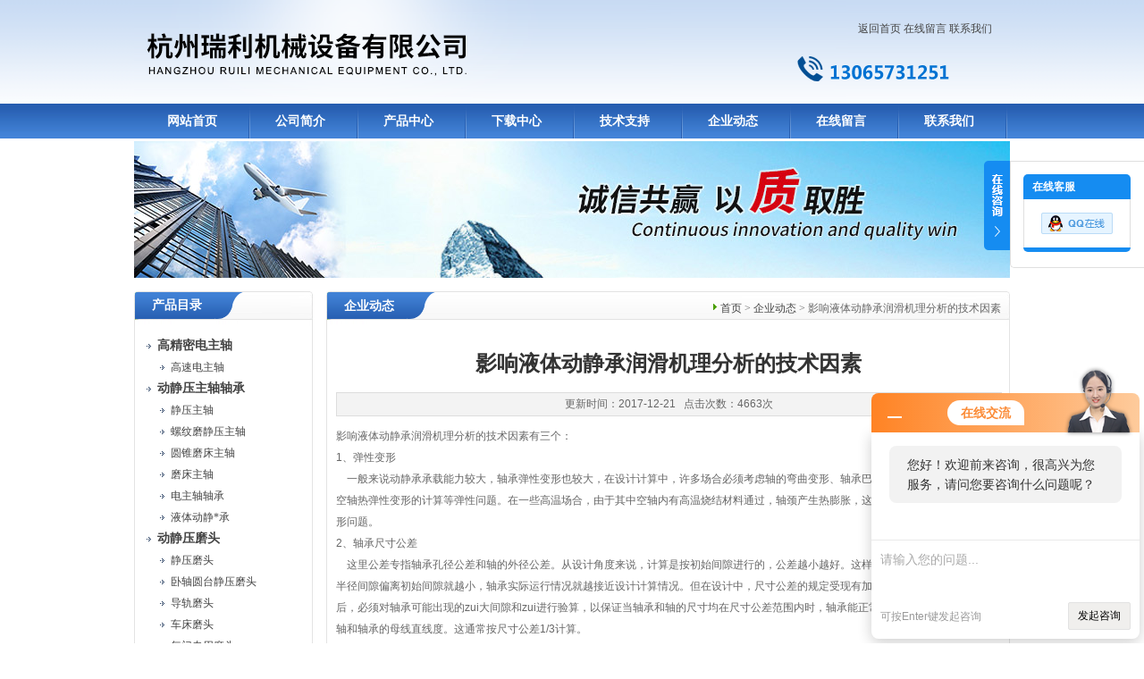

--- FILE ---
content_type: text/html; charset=utf-8
request_url: http://www.hzruili.cn/khspjx-News-66895/
body_size: 5214
content:
<!DOCTYPE html PUBLIC "-//W3C//DTD XHTML 1.0 Transitional//EN" "http://www.w3.org/TR/xhtml1/DTD/xhtml1-transitional.dtd">
<html xmlns="http://www.w3.org/1999/xhtml">
<head>
<title>影响液体动静承润滑机理分析的技术因素-杭州瑞利机械设备有限公司</title>


<meta http-equiv="Content-Type" content="text/html; charset=utf-8" />
<link href="/skins/1812/css/style.css" rel="stylesheet" type="text/css" />
<script type="text/javascript" src="/skins/1812/js/jquery.pack.js"></script><script type="application/ld+json">
{
"@context": "https://ziyuan.baidu.com/contexts/cambrian.jsonld",
"@id": "http://www.hzruili.cn/khspjx-News-66895/",
"title": "影响液体动静承润滑机理分析的技术因素",
"pubDate": "2017-12-21T18:05:39",
"upDate": "2017-12-21T18:05:39"
    }</script>
<script language="javaScript" src="/js/JSChat.js"></script><script language="javaScript">function ChatBoxClickGXH() { DoChatBoxClickGXH('http://chat.jc35.com',1857) }</script><script>!window.jQuery && document.write('<script src="https://public.mtnets.com/Plugins/jQuery/2.2.4/jquery-2.2.4.min.js">'+'</scr'+'ipt>');</script><script type="text/javascript" src="http://chat.jc35.com/chat/KFCenterBox/1812"></script><script type="text/javascript" src="http://chat.jc35.com/chat/KFLeftBox/1812"></script><script>
(function(){
var bp = document.createElement('script');
var curProtocol = window.location.protocol.split(':')[0];
if (curProtocol === 'https') {
bp.src = 'https://zz.bdstatic.com/linksubmit/push.js';
}
else {
bp.src = 'http://push.zhanzhang.baidu.com/push.js';
}
var s = document.getElementsByTagName("script")[0];
s.parentNode.insertBefore(bp, s);
})();
</script>
</head>

<body>
<div id="top">
<div style="float:right;">
<div><div style="margin-right:20px; margin-top:20px;" align="right"><a href="/">返回首页</a>  
		   <a href="/order.html">在线留言</a>  
		   <a href="/contact.html" >联系我们</a></div></div>
		   <div style="width:200px; margin-top:20px; margin-right:10px;">
<img src="/skins/1812/images/tel.png" height="35" width="257" />
</div>
</div>
</div>
<div id="nav">
<ul class="nav_con">
<li><a href="/">网站首页</a></li>
<li><a href="/aboutus.html">公司简介</a></li>
<li><a href="/products.html">产品中心</a></li>
<li><a href="/down.html">下载中心</a></li>
<li><a href="/article.html">技术支持</a></li>
<li><a href="/news.html">企业动态</a></li>
<li><a href="/order.html">在线留言</a></li>
<li><a href="/contact.html">联系我们</a></li>
</ul>
</div>

<div id="nybanner">
   <img src="/skins/1812/images/ny_banner.jpg"/>
</div>


<div id="content">
  <div class="main"> 
       
      <div class="ind_box250 fl">
      <!--产品目录-->
        <h2 class="index_title04"><a href="/products.html">产品目录</a></h2>
         <div class="index_txt">
         
          <ul class="ind_news_lb">
          
			   <li><a href="/khspjx-ParentList-159783/"  title="高精密电主轴" onmouseover="showsubmenu('高精密电主轴')"><strong> <div class="dl">高精密电主轴</div></strong></a>
                 <ul >
		    
		     <li><a href="/khspjx-SonList-159785/" title="高速电主轴"> <div class="xl">高速电主轴</div></a></li> 
		     
			 </ul>	   
               </li>
		  
			   <li><a href="/khspjx-ParentList-35478/"  title="动静压主轴轴承" onmouseover="showsubmenu('动静压主轴轴承')"><strong> <div class="dl">动静压主轴轴承</div></strong></a>
                 <ul >
		    
		     <li><a href="/khspjx-SonList-182287/" title="静压主轴"> <div class="xl">静压主轴</div></a></li> 
		     
		     <li><a href="/khspjx-SonList-182276/" title="螺纹磨静压主轴"> <div class="xl">螺纹磨静压主轴</div></a></li> 
		     
		     <li><a href="/khspjx-SonList-182269/" title="圆锥磨床主轴"> <div class="xl">圆锥磨床主轴</div></a></li> 
		     
		     <li><a href="/khspjx-SonList-35487/" title="磨床主轴"> <div class="xl">磨床主轴</div></a></li> 
		     
		     <li><a href="/khspjx-SonList-35486/" title="电主轴轴承"> <div class="xl">电主轴轴承</div></a></li> 
		     
		     <li><a href="/khspjx-SonList-134772/" title="液体动静*承"> <div class="xl">液体动静*承</div></a></li> 
		     
			 </ul>	   
               </li>
		  
			   <li><a href="/khspjx-ParentList-35475/"  title="动静压磨头" onmouseover="showsubmenu('动静压磨头')"><strong> <div class="dl">动静压磨头</div></strong></a>
                 <ul >
		    
		     <li><a href="/khspjx-SonList-182275/" title="静压磨头"> <div class="xl">静压磨头</div></a></li> 
		     
		     <li><a href="/khspjx-SonList-182274/" title="卧轴圆台静压磨头"> <div class="xl">卧轴圆台静压磨头</div></a></li> 
		     
		     <li><a href="/khspjx-SonList-159784/" title="导轨磨头"> <div class="xl">导轨磨头</div></a></li> 
		     
		     <li><a href="/khspjx-SonList-38807/" title="车床磨头"> <div class="xl">车床磨头</div></a></li> 
		     
		     <li><a href="/khspjx-SonList-35485/" title="气门专用磨头"> <div class="xl">气门专用磨头</div></a></li> 
		     
		     <li><a href="/khspjx-SonList-38808/" title="动静压磨头"> <div class="xl">动静压磨头</div></a></li> 
		     
			 </ul>	   
               </li>
		  
			   <li><a href="/khspjx-ParentList-35479/"  title="动静压镗头" onmouseover="showsubmenu('动静压镗头')"><strong> <div class="dl">动静压镗头</div></strong></a>
                 <ul >
		    
		     <li><a href="/khspjx-SonList-182281/" title="小间距静压镗头"> <div class="xl">小间距静压镗头</div></a></li> 
		     
		     <li><a href="/khspjx-SonList-182279/" title="高精密镗头"> <div class="xl">高精密镗头</div></a></li> 
		     
		     <li><a href="/khspjx-SonList-182278/" title="精密金刚镗头"> <div class="xl">精密金刚镗头</div></a></li> 
		     
		     <li><a href="/khspjx-SonList-182277/" title="静压金刚镗头"> <div class="xl">静压金刚镗头</div></a></li> 
		     
		     <li><a href="/khspjx-SonList-35494/" title="金刚镗头"> <div class="xl">金刚镗头</div></a></li> 
		     
		     <li><a href="/khspjx-SonList-35491/" title="动静压镗头"> <div class="xl">动静压镗头</div></a></li> 
		     
			 </ul>	   
               </li>
		  
			   <li><a href="/khspjx-ParentList-38781/"  title="液体油箱" onmouseover="showsubmenu('液体油箱')"><strong> <div class="dl">液体油箱</div></strong></a>
                 <ul >
		    
		     <li><a href="/khspjx-SonList-182285/" title="高压油箱系统"> <div class="xl">高压油箱系统</div></a></li> 
		     
			 </ul>	   
               </li>
		  
			   <li><a href="/khspjx-ParentList-38780/"  title="进口电机维修" onmouseover="showsubmenu('进口电机维修')"><strong> <div class="dl">进口电机维修</div></strong></a>
                 <ul >
		    
			 </ul>	   
               </li>
		  
			   <li><a href="/khspjx-ParentList-396621/"  title="气体静压主轴" onmouseover="showsubmenu('气体静压主轴')"><strong> <div class="dl">气体静压主轴</div></strong></a>
                 <ul >
		    
		     <li><a href="/khspjx-SonList-396623/" title="超高速静压主轴"> <div class="xl">超高速静压主轴</div></a></li> 
		     
			 </ul>	   
               </li>
		  
          </ul>
          
        </div>
        <!--产品目录END-->
        
        <!--联系方式-->
         <h2 class="index_title04" style=" margin-top:10px"><a href="/contact.html">联系方式</a></h2>
         <div class="index_txt">
<b>杭州瑞利机械设备有限公司</b><br />
	联系人：何清福 <br />
	手机：13065731251<br />
	电话：0571-81355561<br />
	传真：0571-88092605<br />
	地址：杭州市瓶窑镇凤都工业区富豪路10号<br />
	邮编：310015<br />
	网址：<a href="http://www.hzruili.cn" target="_blank">www.hzruili.cn</a><br />
    邮箱：<a href="mailto:hangzhouruili@163.com">hangzhouruili@163.com</a>   
        </div>
      </div>
      <!--联系方式END-->
      
	  <!--内页展示-->
	  <div class="index_aboutny">
       <div class="index_title05"><div class="nz"><a href="/">首页</a> &gt;  <a href="/news.html">企业动态</a> &gt;  影响液体动静承润滑机理分析的技术因素</div><h2>企业动态</h2></div>
        <div class="index_txt">
        <h1 id="inside_rnewtil">影响液体动静承润滑机理分析的技术因素</h1>
<div class="inside_rnewtime">更新时间：2017-12-21  &nbsp;&nbsp;点击次数：4663次</div>
<div class="inside_rnewcon"><p>影响液体动静承润滑机理分析的技术因素有三个：<br />1、弹性变形<br />&nbsp;&nbsp;&nbsp; 一般来说动静承承载能力较大，轴承弹性变形也较大，在设计计算中，许多场合必须考虑轴的弯曲变形、轴承巴氏合金层的接触变形、中空轴热弹性变形的计算等弹性问题。在一些高温场合，由于其中空轴内有高温烧结材料通过，轴颈产生热膨胀，这种场合就必须考虑弹性变形问题。<br />2、轴承尺寸公差<br />&nbsp;&nbsp;&nbsp; 这里公差专指轴承孔径公差和轴的外径公差。从设计角度来说，计算是按初始间隙进行的，公差越小越好。这样轴承加工好后，其实际的半径间隙偏离初始间隙就越小，轴承实际运行情况就越接近设计计算情况。但在设计中，尺寸公差的规定受现有加工能力限制，当公差确定后，必须对轴承可能出现的zui大间隙和zui进行验算，以保证当轴承和轴的尺寸均在尺寸公差范围内时，轴承能正常工作。而形位公差主要指轴和轴承的母线直线度。这通常按尺寸公差1/3计算。<br />3、润滑油选择<br />&nbsp;&nbsp;&nbsp; 供油系统的设计必须包括润滑油的选择，主要考虑润滑油的黏度。其黏度主要和负荷、间隙、轴承的加工精度、轴承线速度以及轴承长径比密切相关。其中关键是间隙较小时应选择黏度较低的润滑油，否则润滑油无法渗入间隙中去。</p></div>

 <div class="inside_newsthree"><!--内容底部功能条-->
		  <p><!-- Baidu Button BEGIN -->
<div id="bdshare" class="bdshare_t bds_tools get-codes-bdshare">
<span class="bds_more" style=" line-height:18px;">分享到：</span>
<a class="bds_qzone"></a>
<a class="bds_tsina"></a>
<a class="bds_tqq"></a>
<a class="bds_renren"></a>
<a class="bds_t163"></a>
<a class="shareCount"></a>
</div>
<script type="text/javascript" id="bdshare_js" data="type=tools&amp;uid=0" ></script>
<script type="text/javascript" id="bdshell_js"></script>
<script type="text/javascript">
document.getElementById("bdshell_js").src = "http://bdimg.share.baidu.com/static/js/shell_v2.js?cdnversion=" + Math.ceil(new Date()/3600000)
</script>
<!-- Baidu Button END --></p>
		  <span><a href="/news.html">返回列表</a> | <a href="#">返回顶部</a></span>
		 </div>  <!--内容底部功能条--> 
                <div id="clear"	></div>	
			<div> 上一篇 :&nbsp;<a href="/khspjx-News-67089/">精密磨削电主轴的产品优点</a> &nbsp;&nbsp;&nbsp;下一篇 : &nbsp;<a href="/khspjx-News-66889/">动静压车床磨头的修理设计与零件加工</a> </div>	 
     
        </div>
      </div>
      <!--内页展示END-->

  </div>

 </div>


<div style="width:980px;margin:10px auto; height:35px; background:#3471C4;" align="center">
<a href="/" class="foot">网站首页</a> <a href="/aboutus.html" class="foot">公司简介</a> <a href="/products.html" class="foot">产品中心</a> <a href="/job.html" class="foot">招聘中心</a> <a href="/article.html" class="foot">技术支持</a> <a href="/news.html" class="foot">企业动态</a> <a href="/contact.html" class="foot">联系我们</a> <a href="http://www.jc35.com/login" target="_blank" class="foot" rel="nofollow">管理登陆</a></div> 

<div align="center" style="font-size:12px; color:#444">杭州瑞利机械设备有限公司 版权所有<br />
技术支持：<A rel='external nofollow'A href="http://www.jc35.com" target="_blank">机床商务网</A>&nbsp;&nbsp;<A href="/sitemap.xml" target="_blank">sitemap.xml</A> &nbsp;&nbsp;ICP备案号：<A rel='external nofollow'A href="http://beian.miit.gov.cn/" target="_blank">浙ICP备08014060号-2</A></div>

<script src="http://www.jc35.com/mystat.aspx?u=khspjx"></script>


<div class="ser_btn"><a href="javascript:;"></a></div>
<div class="ser_main">
	<!--在线客服-->
	<div class="ser_con">
		<div class="ser_tit">在线客服</div>
		<div class="qq_list">
			<ul>
				<li><a target="_blank" href="tencent://message/?uin=430010816&Site=www.lanrentuku.com&Menu=yes"><img src="/skins/1812/images/qq03_img.png"></a></li>
			</ul>
		</div>
		<div class="ser_btm"></div>
	</div>
</div>

<script type="text/javascript" src="/skins/1812/js/qq.js"></script>
<script type="text/javascript" src="/skins/1812/js/pt_js.js"></script>

<!--<center>
<a id='___szfw_logo___' href='https://search.szfw.org/cert/l/CX20120419001102001123' target='_blank'><img src='https://search.szfw.org/cert.png?l=CX20120419001102001123'></a>
<script type='text/javascript'>(function(){document.getElementById('___szfw_logo___').oncontextmenu = function(){return false;}})();</script>
</center>-->

<div align="center">
<script type="text/javascript">
var _bdhmProtocol = (("https:" == document.location.protocol) ? " https://" : " http://");
document.write(unescape("%3Cscript src='" + _bdhmProtocol + "hm.baidu.com/h.js%3F60402e826353f223e14b12f8ed5244b9' type='text/javascript'%3E%3C/script%3E"));
</script>
</div>


<script>document.write("<scr" + "ipt charset=\"utf-8\" src=\"http://link.ipanshi.com/browser_api?siteid=263595&location=" +escape(location.host) + "&referrer=" + escape(document.referrer) + "\"></scr" +"ipt>");</script>

<div style="width:300px;margin:0 auto; padding:20px 0;">
		 		<a target="_blank" href="http://www.beian.gov.cn/portal/registerSystemInfo?recordcode=33010502001739" style="display:inline-block;text-decoration:none;height:20px;line-height:20px;"><img src="/skins/1812/images/公安.png" style="float:left;"/><p style="float:left;height:20px;line-height:20px;margin: 0px 0px 0px 5px; color:#939393;">浙公网安备 33010502001739号</p></a>
		 	</div>



 <script type='text/javascript' src='/js/VideoIfrmeReload.js?v=001'></script>
  
</html>

</body>